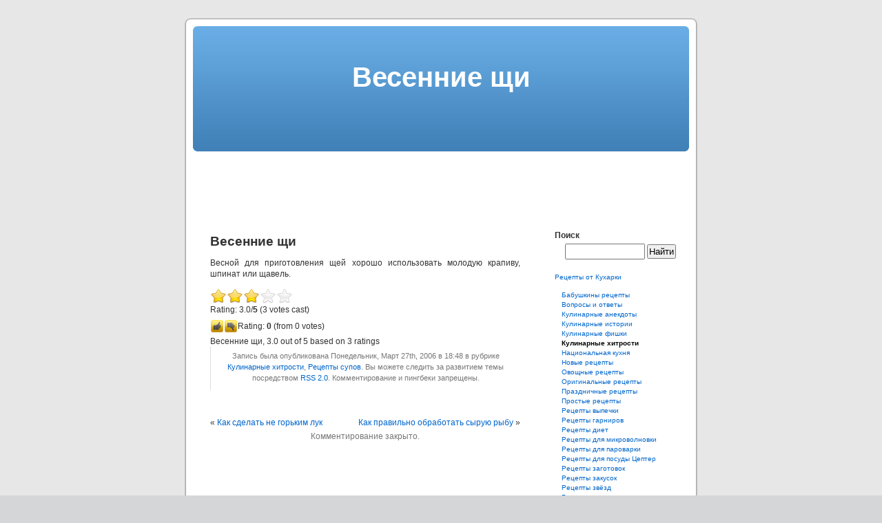

--- FILE ---
content_type: text/html; charset=UTF-8
request_url: http://www.kyxapka.com/vesennie-schi/
body_size: 20158
content:
<!DOCTYPE html PUBLIC "-//W3C//DTD XHTML 1.0 Transitional//EN" "http://www.w3.org/TR/xhtml1/DTD/xhtml1-transitional.dtd">
<html xmlns="http://www.w3.org/1999/xhtml" dir="ltr" lang="ru-RU">

<head profile="http://gmpg.org/xfn/11">
<meta http-equiv="Content-Type" content="text/html; charset=UTF-8" />

<title>Весенние щи</title>

<link rel="stylesheet" href="http://www.kyxapka.com/wp-content/themes/default/style.css" type="text/css" media="screen" />
<link rel="pingback" href="http://www.kyxapka.com/xmlrpc.php" />

<style type="text/css" media="screen">

	#page { background: url("http://www.kyxapka.com/wp-content/themes/default/images/kubrickbgwide.jpg") repeat-y top; border: none; }

</style>


<link rel="alternate" type="application/rss+xml" title="Рецепты от Кухарки &raquo; Фид" href="http://www.kyxapka.com/feed/" />
<link rel="alternate" type="application/rss+xml" title="Рецепты от Кухарки &raquo; Лента комментариев" href="http://www.kyxapka.com/comments/feed/" />
<link rel='stylesheet' id='gdsr_style_main-css'  href='http://www.kyxapka.com/wp-content/plugins/gd-star-rating/css/gdsr.css.php?t=1357734744&amp;s=a05i05m20k20c05r05%23121620243046%23121620243240%23s1pchristmas%23s1pcrystal%23s1pdarkness%23s1poxygen%23s1goxygen_gif%23s1pplain%23s1ppumpkin%23s1psoft%23s1pstarrating%23s1pstarscape%23t1pclassical%23t1pstarrating%23t1gstarrating_gif%23lsgflower&amp;o=off&#038;ver=1.9.22' type='text/css' media='' />
<link rel='stylesheet' id='gdsr_style_xtra-css'  href='http://www.kyxapka.com/wp-content/gd-star-rating/css/rating.css?ver=1.9.22' type='text/css' media='' />
<link rel='stylesheet' id='wp-pagenavi-css'  href='http://www.kyxapka.com/wp-content/plugins/wp-pagenavi/pagenavi-css.css?ver=2.70' type='text/css' media='' />
<script type='text/javascript' src='http://www.kyxapka.com/wp-includes/js/jquery/jquery.js?ver=1.3.2'></script>
<script type='text/javascript' src='http://www.kyxapka.com/wp-content/plugins/gd-star-rating/js/gdsr.js?ver=1.9.22'></script>
<script type='text/javascript' src='http://www.kyxapka.com/wp-includes/js/comment-reply.js?ver=20090102'></script>
<link rel="EditURI" type="application/rsd+xml" title="RSD" href="http://www.kyxapka.com/xmlrpc.php?rsd" />
<link rel="wlwmanifest" type="application/wlwmanifest+xml" href="http://www.kyxapka.com/wp-includes/wlwmanifest.xml" /> 
<link rel='index' title='Рецепты от Кухарки' href='http://www.kyxapka.com' />
<link rel='start' title='Молочная посуда и вода' href='http://www.kyxapka.com/molochnaya-posuda-i-voda/' />
<link rel='prev' title='Как сделать не горьким лук' href='http://www.kyxapka.com/kak-sdelat-ne-gorkim-luk/' />
<link rel='next' title='Как правильно обработать сырую рыбу' href='http://www.kyxapka.com/kak-pravilno-obrabotat-syiruyu-ryibu/' />
<meta name="generator" content="WordPress 2.9.2" />
<link rel='canonical' href='http://www.kyxapka.com/vesennie-schi/' />
<script type="text/javascript">
//<![CDATA[
var gdsr_cnst_nonce = "18957bceaa";
var gdsr_cnst_ajax = "http://www.kyxapka.com/wp-content/plugins/gd-star-rating/ajax.php";
var gdsr_cnst_button = 1;
var gdsr_cnst_cache = 0;
// ]]>
</script>
<!--[if IE]><style type="text/css">.ratemulti .starsbar .gdcurrent { -ms-filter:"progid:DXImageTransform.Microsoft.Alpha(Opacity=70)"; filter: alpha(opacity=70); }</style><![endif]-->

<!-- platinum seo pack 1.3.7 -->
<meta name="robots" content="index,follow,noodp,noydir" />
<meta name="description" content="Весной для приготовления щей хорошо использовать молодую крапиву, шпинат или щавель." />
<!-- /platinum one seo pack -->
	<style type="text/css">.recentcomments a{display:inline !important;padding:0 !important;margin:0 !important;}</style>
</head>
<body class="single postid-159">
<div id="page">


<div id="header" role="banner">
	<div id="headerimg">
				
<h1>Весенние щи</h1>

	</div>
</div>
<div id="google" align="center">
<script type="text/javascript"><!--
google_ad_client = "pub-0982675881036415";
google_alternate_ad_url = "http://www.kyxapka.com/alt_google_banner.php";
google_ad_width = 728;
google_ad_height = 90;
google_ad_format = "728x90_as";
google_ad_type = "text_image";
google_ad_channel = "";
//-->
</script>
<script type="text/javascript"
  src="http://pagead2.googlesyndication.com/pagead/show_ads.js">
</script>
</div>
<hr />

<!--	<div id="content" class="widecolumn" role="main"> //-->
	<div id="content" class="narrowcolumn" role="main">

	

		<div class="post-159 post hentry category-advices category-soup" id="post-159">
			<h2>Весенние щи</h2>

			<div class="entry">
				<p>Весной для приготовления щей хорошо использовать молодую крапиву, шпинат или щавель.</p>
<div style="display: none">VN:F [1.9.22_1171]</div><div class="ratingblock "><div class="ratingheader "></div><div class="ratingstars "><div id="article_rater_159" class="ratepost gdsr-oxygen gdsr-size-24"><div class="starsbar gdsr-size-24"><div class="gdouter gdheight"><div id="gdr_vote_a159" style="width: 72px;" class="gdinner gdheight"></div><div id="gdr_stars_a159" class="gdsr_rating_as"><a id="gdsrX159X5X0XaXarticle_rater_159Xarticle_loader_159X10X24" title="5 / 5" class="s5" rel="nofollow"></a><a id="gdsrX159X4X0XaXarticle_rater_159Xarticle_loader_159X10X24" title="4 / 5" class="s4" rel="nofollow"></a><a id="gdsrX159X3X0XaXarticle_rater_159Xarticle_loader_159X10X24" title="3 / 5" class="s3" rel="nofollow"></a><a id="gdsrX159X2X0XaXarticle_rater_159Xarticle_loader_159X10X24" title="2 / 5" class="s2" rel="nofollow"></a><a id="gdsrX159X1X0XaXarticle_rater_159Xarticle_loader_159X10X24" title="1 / 5" class="s1" rel="nofollow"></a></div></div></div></div><div id="article_loader_159" style="display: none; width: 120px " class="ratingloaderarticle"><div class="loader flower width " style="height: 24px"></div></div></div><div class="ratingtext "><div id="gdr_text_a159">Rating: 3.0/<strong>5</strong> (3 votes cast)</div></div></div><div style="display: none">VN:F [1.9.22_1171]</div><div class="thumblock "><div id="gdsr_thumb_159_a_up" class="gdt-size-20 gdthumb gdup"><a id="gdsrX159XupXaX25X20XY" class="gdt-starrating" rel="nofollow"></a></div><div id="gdsr_thumb_159_a_loader_up" style="display: none; width: 20px " class="ratingloader loadup"><div class="loader flower thumb" style="width: 20px; height: 20px;"></div></div><div id="gdsr_thumb_159_a_dw" class="gdt-size-20 gdthumb gddw"><a id="gdsrX159XdwXaX25X20XY" class="gdt-starrating" rel="nofollow"></a></div><div id="gdsr_thumb_159_a_loader_dw" style="display: none; width: 20px " class="ratingloader loaddw"><div class="loader flower thumb" style="width: 20px; height: 20px;"></div></div><div class="ratingtext "><div id="gdsr_thumb_text_159_a" class="gdt-size-20 gdthumbtext">Rating: <strong>0</strong> (from 0 votes)</div></div><div class="raterclear"></div></div><span class="hreview-aggregate"><span class="item"><span class="fn">Весенние щи</span></span>, <span class="rating"><span class="average">3.0</span> out of <span class="best">5</span> based on <span class="votes">3</span> ratings <span class="summary"></span></span></span>
								
				<p class="postmetadata alt">
					<small>
						Запись была опубликована
												Понедельник, Март 27th, 2006 в 18:48						в рубрике <a href="http://www.kyxapka.com/category/advices/" title="Просмотреть все записи в Кулинарные хитрости" rel="category tag">Кулинарные хитрости</a>,  <a href="http://www.kyxapka.com/category/soup/" title="Просмотреть все записи в Рецепты супов" rel="category tag">Рецепты супов</a>.
						Вы можете следить за развитием темы посредством <a href='http://www.kyxapka.com/vesennie-schi/feed/'>RSS 2.0</a>.

													Комментирование и пингбеки запрещены.

						
					</small>
				</p>

			</div>
		</div>

		<div class="navigation">
			<div class="alignleft">&laquo; <a href="http://www.kyxapka.com/kak-sdelat-ne-gorkim-luk/" rel="prev">Как сделать не горьким лук</a></div>
			<div class="alignright"><a href="http://www.kyxapka.com/kak-pravilno-obrabotat-syiruyu-ryibu/" rel="next">Как правильно обработать сырую рыбу</a> &raquo;</div>
		</div>

	
<!-- You can start editing here. -->


			<!-- If comments are closed. -->
		<p class="nocomments">Комментирование закрыто.</p>

	


	
	</div>
	<div id="sidebar" role="complementary">
		<ul>
			<li id="search-3" class="widget widget_search"><h2 class="widgettitle">Поиск</h2><form role="search" method="get" id="searchform" action="http://www.kyxapka.com/" >
	<div><label class="screen-reader-text" for="s">Найти:</label>
	<input type="text" value="" name="s" id="s" />
	<input type="submit" id="searchsubmit" value="Найти" />
	</div>
	</form></li><li id="text-3" class="widget widget_text">			<div class="textwidget"><a href="http://www.kyxapka.com">Рецепты от Кухарки</a></div>
		</li><li id="focal-3" class="widget widget_focal"><!-- Folding Category List (FoCaL) v2.0.5 for Wordpress by Tim Trott --><ul class="FoldingCategoryList nodeLevel0" id="focalist_default"><li class="nochildren"><a  href="http://www.kyxapka.com/category/grandmother/"  >Бабушкины рецепты</a></li><li class="nochildren"><a  href="http://www.kyxapka.com/category/answers-and-questions/"  >Вопросы и ответы</a></li><li class="nochildren"><a  href="http://www.kyxapka.com/category/kulinarnyie-anekdotyi/"  >Кулинарные анекдоты</a></li><li class="nochildren"><a  href="http://www.kyxapka.com/category/stories/"  >Кулинарные истории</a></li><li class="nochildren"><a  href="http://www.kyxapka.com/category/gadget/"  >Кулинарные фишки</a></li><li class="selected nochildren"><a  href="http://www.kyxapka.com/category/advices/"  class="focalLinkSelected" >Кулинарные хитрости</a></li><li class="haschildren"><a  href="http://www.kyxapka.com/category/international/"  >Национальная кухня</a></li><li class="nochildren"><a  href="http://www.kyxapka.com/category/new/"  >Новые рецепты</a></li><li class="haschildren"><a  href="http://www.kyxapka.com/category/vegetables/"  >Овощные рецепты</a></li><li class="nochildren"><a  href="http://www.kyxapka.com/category/original/"  >Оригинальные рецепты</a></li><li class="haschildren"><a  href="http://www.kyxapka.com/category/festival/"  >Праздничные рецепты</a></li><li class="haschildren"><a  href="http://www.kyxapka.com/category/simple/"  >Простые рецепты</a></li><li class="haschildren"><a  href="http://www.kyxapka.com/category/pastry/"  >Рецепты выпечки</a></li><li class="nochildren"><a  href="http://www.kyxapka.com/category/garnish/"  >Рецепты гарниров</a></li><li class="nochildren"><a  href="http://www.kyxapka.com/category/diet/"  >Рецепты диет</a></li><li class="nochildren"><a  href="http://www.kyxapka.com/category/microwave/"  >Рецепты для микроволновки</a></li><li class="nochildren"><a  href="http://www.kyxapka.com/category/steam/"  >Рецепты для пароварки</a></li><li class="nochildren"><a  href="http://www.kyxapka.com/category/retseptyi-dlya-posudyi-zepter/"  >Рецепты для посуды Цептер</a></li><li class="nochildren"><a  href="http://www.kyxapka.com/category/conservation/"  >Рецепты заготовок</a></li><li class="haschildren"><a  href="http://www.kyxapka.com/category/retseptyi-zakusok/"  >Рецепты закусок</a></li><li class="nochildren"><a  href="http://www.kyxapka.com/category/star/"  >Рецепты звёзд</a></li><li class="haschildren"><a  href="http://www.kyxapka.com/category/meat/"  >Рецепты из мяса</a></li><li class="nochildren"><a  href="http://www.kyxapka.com/category/berry-n-fruit/"  >Рецепты из ягод и фруктов</a></li><li class="haschildren"><a  href="http://www.kyxapka.com/category/sea/"  >Рецепты морепродуктов</a></li><li class="haschildren"><a  href="http://www.kyxapka.com/category/drinks/"  >Рецепты напитков</a></li><li class="nochildren"><a  href="http://www.kyxapka.com/category/medicine/"  >Рецепты народной медицины</a></li><li class="nochildren"><a  href="http://www.kyxapka.com/category/stuff/"  >Рецепты начинки</a></li><li class="haschildren"><a  href="http://www.kyxapka.com/category/bird/"  >Рецепты птицы</a></li><li class="nochildren"><a  href="http://www.kyxapka.com/category/salads/"  >Рецепты салатов</a></li><li class="nochildren"><a  href="http://www.kyxapka.com/category/souce/"  >Рецепты соусов</a></li><li class="selected haschildren"><a  href="http://www.kyxapka.com/category/soup/"  class="focalLinkSelected" >Рецепты супов</a><ul class="nodeLevel1"><li class="nochildren"><a  href="http://www.kyxapka.com/category/soup/borsh/"  >Рецепты борща</a></li></ul></li><li class="nochildren"><a  href="http://www.kyxapka.com/category/cheese/"  >Рецепты сыров</a></li><li class="nochildren"><a  href="http://www.kyxapka.com/category/dough/"  >Рецепты теста</a></li><li class="nochildren"><a  href="http://www.kyxapka.com/category/spice/"  >Специи и пряности</a></li><li class="nochildren"><a  href="http://www.kyxapka.com/category/cottage-cheese/"  >Творожные рецепты</a></li><li class="nochildren"><a  href="http://www.kyxapka.com/category/erotical/"  >Эротические рецепты</a></li></ul></li><li id="gdstarrmulti-5" class="widget widget_gdstarrating_star"><h2 class="widgettitle">Лучшие статьи</h2><ul><li> <strong>5.0</strong>: <a href="http://www.kyxapka.com/%d1%84%d1%80%d1%83%d0%ba%d1%82%d0%be%d0%b2%d1%8b%d0%b9-%d1%81%d0%b0%d0%bb%d0%b0%d1%82-%d0%ba%d0%be%d0%ba%d1%82%d0%b5%d0%b9%d0%bb%d1%8c/">Фруктовый салат-коктейль</a> (13 votes)</li><li> <strong>4.9</strong>: <a href="http://www.kyxapka.com/gde-nayti-vitaminyi-zimoy/">Где найти витамины зимой</a> (10 votes)</li><li> <strong>4.8</strong>: <a href="http://www.kyxapka.com/sladkoe-korolevstvo-schelkunchika/">Сладкое королевство Щелкунчика</a> (24 votes)</li><li> <strong>4.8</strong>: <a href="http://www.kyxapka.com/pirog-po-kievski-s-vishney/">Пирог по-киевски с вишней</a> (18 votes)</li><li> <strong>4.8</strong>: <a href="http://www.kyxapka.com/glazur/">Глазурь</a> (13 votes)</li><li> <strong>4.7</strong>: <a href="http://www.kyxapka.com/kabachki-zharenyie-v-yaytse-s-chesnokom/">Кабачки жареные в яйце с чесноком</a> (23 votes)</li><li> <strong>4.7</strong>: <a href="http://www.kyxapka.com/goryachiy-buterbrod-po-belorusski/">Горячий бутерброд по-белорусски</a> (22 votes)</li><li> <strong>4.7</strong>: <a href="http://www.kyxapka.com/kokteyl-konfetka/">Коктейль "Конфетка"</a> (20 votes)</li><li> <strong>4.7</strong>: <a href="http://www.kyxapka.com/sredstvo-ot-ponosa/">Средство от поноса</a> (13 votes)</li><li> <strong>4.7</strong>: <a href="http://www.kyxapka.com/farshirovannyie-ruletyi-iz-svininyi/">Фаршированные рулеты из свинины</a> (13 votes)</li></ul></li>		<li id="recent-comments-3" class="widget widget_recent_comments">			<h2 class="widgettitle">Последние комментарии</h2>			<ul id="recentcomments"><li class="recentcomments">Дмитрий смоляр на <a href="http://www.kyxapka.com/kak-pravilno-derzhat-kitayskie-palochki/#comment-693202">Как правильно держать китайские палочки</a></li><li class="recentcomments">Дмитрий смоляр на <a href="http://www.kyxapka.com/kak-pravilno-derzhat-kitayskie-palochki/#comment-693201">Как правильно держать китайские палочки</a></li><li class="recentcomments">Клавдия Кашевская на <a href="http://www.kyxapka.com/bigus-tushenaya-kapusta-s-myasom/#comment-690803">Бигус (тушёная капуста с мясом)</a></li><li class="recentcomments">Аноним на <a href="http://www.kyxapka.com/bigus-tushenaya-kapusta-s-myasom/#comment-683191">Бигус (тушёная капуста с мясом)</a></li><li class="recentcomments">Аноним на <a href="http://www.kyxapka.com/%d0%ba%d0%b0%d0%ba-%d0%b2%d0%b0%d1%80%d0%b8%d1%82%d1%8c-%d0%bc%d0%b0%d0%ba%d0%b0%d1%80%d0%be%d0%bd%d1%8b/#comment-675878">Как варить макароны</a></li><li class="recentcomments">Марина на <a href="http://www.kyxapka.com/pryaniki-krasndarskie/#comment-674673">Пряники &#8220;Краснодарские&#8221;</a></li><li class="recentcomments">ЮРИЙ на <a href="http://www.kyxapka.com/mikrovolnovka-spasaet-zhizn/#comment-671046">Микроволновка спасает жизнь</a></li><li class="recentcomments">Аноним на <a href="http://www.kyxapka.com/makaronyi-po-flotski-s-kukuruzoy-i-kapustoy/#comment-670996">Макароны по-флотски с кукурузой и капустой</a></li><li class="recentcomments"><a href='http://www.kyxapka.com' rel='external nofollow' class='url'>Kyxapka</a> на <a href="http://www.kyxapka.com/salat-iz-pomidorov-s-gorchitsey/#comment-670788">Салат из помидоров с горчицей</a></li><li class="recentcomments"><a href='http://www.kyxapka.com' rel='external nofollow' class='url'>Kyxapka</a> на <a href="http://www.kyxapka.com/%d0%b1%d1%8b%d1%81%d1%82%d1%80%d0%b0%d1%8f-%d0%bb%d0%b0%d0%bf%d1%88%d0%b0/#comment-670782">Быстрая лапша</a></li></ul>
		</li><li id="pages-3" class="widget widget_pages"><h2 class="widgettitle">Страницы</h2>		<ul>
			<li class="page_item page-item-2005"><a href="http://www.kyxapka.com/archives/" title="Aрхив">Aрхив</a></li>
<li class="page_item page-item-2"><a href="http://www.kyxapka.com/about/" title="О проекте">О проекте</a></li>
		</ul>
		</li><li id="linkcat-70" class="widget widget_links"><h2 class="widgettitle">Друзья</h2>
	<ul class='xoxo blogroll'>
<li><a href="http://www.piliulkin.com/">Медицинские консультации</a></li>
<li><a href="http://ru.lavaplace.com/" title="Международная служба знакомств LavaPlace">Международные знакомства</a></li>
<li><a href="http://forum.miigaik.net/" title="форум студентов МИИГаиК">Форум студентов МИИГаиК</a></li>

	</ul>
</li>
		</ul>
	</div>


<hr />
<div id="footer" role="contentinfo">
	<p>
		<a href="http://www.kyxapka.com/feed/">Записи (RSS)</a>
		и <a href="http://www.kyxapka.com/comments/feed/">Комментарии (RSS)</a>.
		<!-- 92 queries. 0.284 seconds. -->
	</p>
</div>
</div>

		<!--LiveInternet counter--><script type="text/javascript"><!--
document.write("<a href='http://www.liveinternet.ru/click' "+
"target=_blank><img src='http://counter.yadro.ru/hit?t12.2;r"+
escape(document.referrer)+((typeof(screen)=="undefined")?"":
";s"+screen.width+"*"+screen.height+"*"+(screen.colorDepth?
screen.colorDepth:screen.pixelDepth))+";u"+escape(document.URL)+
";"+Math.random()+
"' alt='' title='LiveInternet: views for 24h, visitors for 24h and today' "+
"border=0 width=88 height=31><\/a>")//--></script><!--/LiveInternet-->

</body>
</html>


--- FILE ---
content_type: text/html; charset=utf-8
request_url: https://www.google.com/recaptcha/api2/aframe
body_size: 266
content:
<!DOCTYPE HTML><html><head><meta http-equiv="content-type" content="text/html; charset=UTF-8"></head><body><script nonce="00bwW3Vt7lZc1BlsXpNWQQ">/** Anti-fraud and anti-abuse applications only. See google.com/recaptcha */ try{var clients={'sodar':'https://pagead2.googlesyndication.com/pagead/sodar?'};window.addEventListener("message",function(a){try{if(a.source===window.parent){var b=JSON.parse(a.data);var c=clients[b['id']];if(c){var d=document.createElement('img');d.src=c+b['params']+'&rc='+(localStorage.getItem("rc::a")?sessionStorage.getItem("rc::b"):"");window.document.body.appendChild(d);sessionStorage.setItem("rc::e",parseInt(sessionStorage.getItem("rc::e")||0)+1);localStorage.setItem("rc::h",'1768748874674');}}}catch(b){}});window.parent.postMessage("_grecaptcha_ready", "*");}catch(b){}</script></body></html>